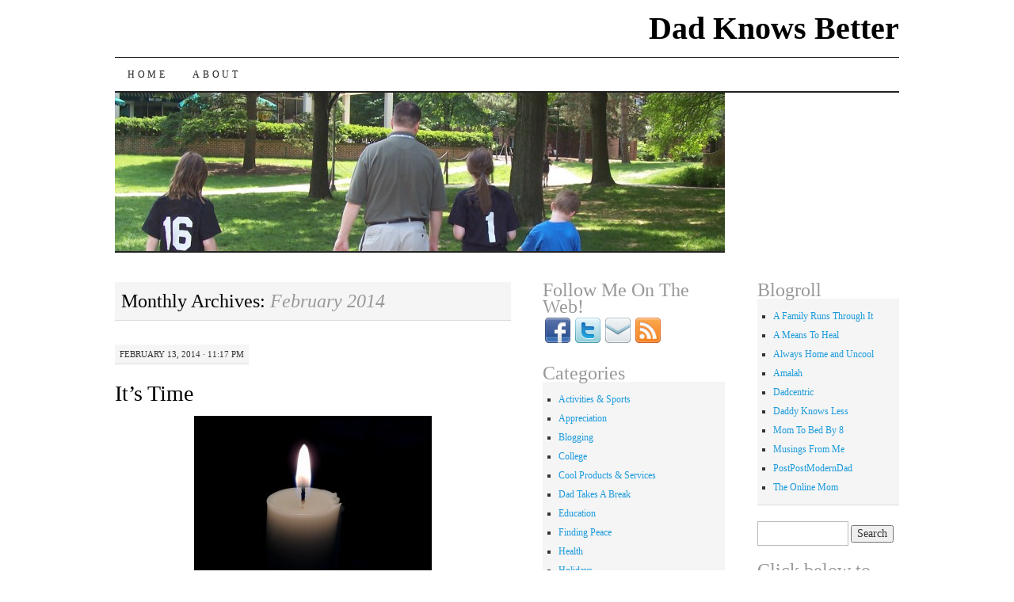

--- FILE ---
content_type: text/html; charset=UTF-8
request_url: https://dadknowsbetter.com/2014/02/
body_size: 7252
content:
<!DOCTYPE html>
<!--[if IE 7]>
<html id="ie7" lang="en-US">
<![endif]-->
<!--[if (gt IE 7) | (!IE)]><!-->
<html lang="en-US">
<!--<![endif]-->
<head>
<meta charset="UTF-8" />
<title>February | 2014 | Dad Knows Better</title>
<link rel="profile" href="http://gmpg.org/xfn/11" />
<link rel="pingback" href="https://dadknowsbetter.com/xmlrpc.php" />
<link rel='dns-prefetch' href='//apis.google.com' />
<link rel='dns-prefetch' href='//platform.twitter.com' />
<link rel='dns-prefetch' href='//platform.linkedin.com' />
<link rel='dns-prefetch' href='//s.w.org' />
<link rel="alternate" type="application/rss+xml" title="Dad Knows Better &raquo; Feed" href="https://dadknowsbetter.com/feed/" />
<link rel="alternate" type="application/rss+xml" title="Dad Knows Better &raquo; Comments Feed" href="https://dadknowsbetter.com/comments/feed/" />
		<script type="text/javascript">
			window._wpemojiSettings = {"baseUrl":"https:\/\/s.w.org\/images\/core\/emoji\/11\/72x72\/","ext":".png","svgUrl":"https:\/\/s.w.org\/images\/core\/emoji\/11\/svg\/","svgExt":".svg","source":{"concatemoji":"https:\/\/dadknowsbetter.com\/wp-includes\/js\/wp-emoji-release.min.js?ver=4.9.26"}};
			!function(e,a,t){var n,r,o,i=a.createElement("canvas"),p=i.getContext&&i.getContext("2d");function s(e,t){var a=String.fromCharCode;p.clearRect(0,0,i.width,i.height),p.fillText(a.apply(this,e),0,0);e=i.toDataURL();return p.clearRect(0,0,i.width,i.height),p.fillText(a.apply(this,t),0,0),e===i.toDataURL()}function c(e){var t=a.createElement("script");t.src=e,t.defer=t.type="text/javascript",a.getElementsByTagName("head")[0].appendChild(t)}for(o=Array("flag","emoji"),t.supports={everything:!0,everythingExceptFlag:!0},r=0;r<o.length;r++)t.supports[o[r]]=function(e){if(!p||!p.fillText)return!1;switch(p.textBaseline="top",p.font="600 32px Arial",e){case"flag":return s([55356,56826,55356,56819],[55356,56826,8203,55356,56819])?!1:!s([55356,57332,56128,56423,56128,56418,56128,56421,56128,56430,56128,56423,56128,56447],[55356,57332,8203,56128,56423,8203,56128,56418,8203,56128,56421,8203,56128,56430,8203,56128,56423,8203,56128,56447]);case"emoji":return!s([55358,56760,9792,65039],[55358,56760,8203,9792,65039])}return!1}(o[r]),t.supports.everything=t.supports.everything&&t.supports[o[r]],"flag"!==o[r]&&(t.supports.everythingExceptFlag=t.supports.everythingExceptFlag&&t.supports[o[r]]);t.supports.everythingExceptFlag=t.supports.everythingExceptFlag&&!t.supports.flag,t.DOMReady=!1,t.readyCallback=function(){t.DOMReady=!0},t.supports.everything||(n=function(){t.readyCallback()},a.addEventListener?(a.addEventListener("DOMContentLoaded",n,!1),e.addEventListener("load",n,!1)):(e.attachEvent("onload",n),a.attachEvent("onreadystatechange",function(){"complete"===a.readyState&&t.readyCallback()})),(n=t.source||{}).concatemoji?c(n.concatemoji):n.wpemoji&&n.twemoji&&(c(n.twemoji),c(n.wpemoji)))}(window,document,window._wpemojiSettings);
		</script>
		<style type="text/css">
img.wp-smiley,
img.emoji {
	display: inline !important;
	border: none !important;
	box-shadow: none !important;
	height: 1em !important;
	width: 1em !important;
	margin: 0 .07em !important;
	vertical-align: -0.1em !important;
	background: none !important;
	padding: 0 !important;
}
</style>
<link rel='stylesheet' id='pilcrow-css'  href='https://dadknowsbetter.com/wp-content/themes/pilcrow/style.css?ver=4.9.26' type='text/css' media='all' />
<script type='text/javascript' src='http://apis.google.com/js/plusone.js?ver=4.9.26'></script>
<script type='text/javascript' src='http://platform.twitter.com/widgets.js?ver=4.9.26'></script>
<script type='text/javascript' src='http://platform.linkedin.com/in.js?ver=4.9.26'></script>
<link rel='https://api.w.org/' href='https://dadknowsbetter.com/wp-json/' />
<link rel="EditURI" type="application/rsd+xml" title="RSD" href="https://dadknowsbetter.com/xmlrpc.php?rsd" />
<link rel="wlwmanifest" type="application/wlwmanifest+xml" href="https://dadknowsbetter.com/wp-includes/wlwmanifest.xml" /> 
<meta name="generator" content="WordPress 4.9.26" />
<link rel="stylesheet" type="text/css" href="https://dadknowsbetter.com/wp-content/plugins/simple-likebuttons/simple_likebuttons.css" />
<style type="text/css">
ul.scfw_16px li, ul.scfw_24px li, ul.scfw_32px li, ul.scfw_16px li a, ul.scfw_24px li a, ul.scfw_32px li a {
	display:inline !important;
	float:none !important;
	border:0 !important;
	background:transparent none !important;
	margin:0 !important;
	padding:0 !important;
}
ul.scfw_16px li {
	margin:0 2px 0 0 !important;
}
ul.scfw_24px li {
	margin:0 3px 0 0 !important;
}
ul.scfw_32px li {
	margin:0 5px 0 0 !important;
}
ul.scfw_text_img li:before, ul.scfw_16px li:before, ul.scfw_24px li:before, ul.scfw_32px li:before {
	content:none !important;
}
.scfw img {
	float:none !important;
}
</style>	
	    <script>
    function hasWKGoogleAnalyticsCookie() {
      return (new RegExp('wp_wk_ga_untrack_' + document.location.hostname) ).test(document.cookie);
    }
    </script>
    
      <script>
      if( !hasWKGoogleAnalyticsCookie() ) {
        //Google Analytics
  			(function(i,s,o,g,r,a,m){i['GoogleAnalyticsObject']=r;i[r]=i[r]||function(){
  			(i[r].q=i[r].q||[]).push(arguments)},i[r].l=1*new Date();a=s.createElement(o),
  			m=s.getElementsByTagName(o)[0];a.async=1;a.src=g;m.parentNode.insertBefore(a,m)
  			})(window,document,'script','https://www.google-analytics.com/analytics.js','ga');
    		ga('create', '', 'auto');

          
        ga('send', 'pageview');
      }
      </script>
      
        		<style type="text/css">.recentcomments a{display:inline !important;padding:0 !important;margin:0 !important;}</style>
		</head>

<body class="archive date three-column content-sidebar-sidebar color-light">
<div id="container" class="hfeed">
	<div id="page" class="blog">
		<div id="header">
						<div id="site-title">
				<span>
					<a href="https://dadknowsbetter.com/" title="Dad Knows Better" rel="home">Dad Knows Better</a>
				</span>
			</div>

			<div id="nav" role="navigation">
			  				<div class="skip-link screen-reader-text"><a href="#content" title="Skip to content">Skip to content</a></div>
								<div class="menu"><ul>
<li ><a href="https://dadknowsbetter.com/">Home</a></li><li class="page_item page-item-2"><a href="https://dadknowsbetter.com/sample-page/">About</a></li>
</ul></div>
			</div><!-- #nav -->

			<div id="pic">
				<a href="https://dadknowsbetter.com/" rel="home">
										<img src="https://dadknowsbetter.com/wp-content/uploads/2011/12/cropped-HV09CroppedReworkedshirts.jpg" width="990" height="257" alt="" />
								</a>
			</div><!-- #pic -->
		</div><!-- #header -->

		<div id="content-box">

<div id="content-container">
	<div id="content" role="main">

		
		<h1 class="page-title archive-head">
			Monthly Archives: <span>February 2014</span>		</h1>

		
<div id="post-638" class="post-638 post type-post status-publish format-standard hentry category-appreciation category-transitions category-writing tag-coping tag-loss tag-moving-forward">
	<div class="entry-meta">

		February 13, 2014 &middot; 11:17 pm	</div><!-- .entry-meta -->

	<h2 class="entry-title"><a href="https://dadknowsbetter.com/2014/02/its-time/" rel="bookmark">It&#8217;s Time</a></h2>	<div class="entry entry-content">
		<p><img class=" wp-image-647 aligncenter" style="border: 2px solid white;" alt="candle-256519_640" src="http://dadknowsbetter.com/wp-content/uploads/2014/02/candle-256519_640-300x206.jpg" width="300" height="206" srcset="https://dadknowsbetter.com/wp-content/uploads/2014/02/candle-256519_640-300x206.jpg 300w, https://dadknowsbetter.com/wp-content/uploads/2014/02/candle-256519_640.jpg 640w" sizes="(max-width: 300px) 100vw, 300px" /></p>
<p>I can hardly remember a time before my mother was regularly ill&#8211;probably when I was in elementary school.  And over the last 3+ years her already poor health began to slide faster and faster.</p>
<p><span style="font-size: 14px; line-height: 1.7;">It&#8217;s a harsh reality that most of us navigate this type of crossroad at least a few times in our lives.  But this is the first time I&#8217;ve had to walk the kids through the loss of a family member.  </span><span style="font-size: 14px; line-height: 1.7;">How to talk to them about her illness?  How to protect them?  How to help them find peace?  </span><span style="font-size: 14px; line-height: 1.7;">Along the way, I adjusted how much I shared with them based upon their respective ages, from 10 to 17, but I always answered every question honestly.  I continually reminded them that they had made their grandmother happier than anything else in her life&#8211;which was the absolute truth.  And I worried about how I was going to tell them when she was gone.</span></p>
<p>Still, her consistent conviction on just about everything&#8211;and, let&#8217;s be honest:  formidable stubbornness&#8211;had me convinced that she would somehow outlive us all.  But in October, when her doctor recommended that she begin to consider hospice care, it became soberingly clear that we were actually approaching the time when my mother would not be with us anymore.</p>
<p>One day, my mother&#8217;s health reached a point where there was no other choice, and she was admitted to the hospital for comfort care, with no expectation of going home.  After being non-responsive all day, she opened her eyes just long enough to see me at her ICU bedside and she struggled to speak her only sentence of the day, and her final words to her first-born:  &#8220;Don&#8217;t worry about me.&#8221;  <em>An amazing gift</em>:  Hooked to hospital monitors and fading quickly, her priority was still to help <span style="text-decoration: underline;">me</span>.</p>
<p>So, trying to help my trio, my message has mirrored my mother&#8217;s:  It will never be the same&#8230;but it will be okay.</p>
<p><strong>Post script:</strong>  My site has been on hold for too many weeks because this became the post that I could not finish, but also that I could not skip.  The final version follows Hemingway&#8217;s iceberg approach&#8230;.less stated may not be more, but it is enough.  Now it&#8217;s time to publish and move forward.</p>
<p>It&#8217;s good to be back.</p>
<div class="simple_likebuttons_container_small">
      <div class="simple_likebuttons_facebook">
        <div id="fb-root"></div>
        <script>(function(d, s, id) {
          var js, fjs = d.getElementsByTagName(s)[0];
          if (d.getElementById(id)) {return;}
          js = d.createElement(s); js.id = id;
          js.src = "//connect.facebook.net/en_US/all.js#xfbml=1";
          fjs.parentNode.insertBefore(js, fjs);
        }(document, "script", "facebook-jssdk"));</script>
        <div class="fb-like" data-href="https://dadknowsbetter.com/2014/02/its-time/" data-send="false" data-layout="button_count" data-show-faces="false" data-width="90"></div>
      </div>
    
      <div class="simple_likebuttons_twitter simple_likebuttons_twitter_s">
        <a href="https://twitter.com/share" class="twitter-share-button" data-count="none" data-url="https://dadknowsbetter.com/2014/02/its-time/" data-lang="en">Tweet</a>
      </div>
    
      <div class="simple_likebuttons_googleplus">
        <g:plusone size="medium" count="false" href="https://dadknowsbetter.com/2014/02/its-time/"></g:plusone>
      </div>
    </div>			</div><!-- .entry-content -->
	
	<div class="entry-links">
		<p class="comment-number"><a href="https://dadknowsbetter.com/2014/02/its-time/#comments">2 Comments</a></p>

					<p class="entry-categories tagged">Filed under <a href="https://dadknowsbetter.com/category/appreciation/" rel="category tag">Appreciation</a>, <a href="https://dadknowsbetter.com/category/transitions/" rel="category tag">Transitions</a>, <a href="https://dadknowsbetter.com/category/writing/" rel="category tag">Writing</a></p>
			<p class="entry-tags tagged">Tagged as <a href="https://dadknowsbetter.com/tag/coping/" rel="tag">coping</a>, <a href="https://dadknowsbetter.com/tag/loss/" rel="tag">loss</a>, <a href="https://dadknowsbetter.com/tag/moving-forward/" rel="tag">moving forward</a><br /></p>
			</div><!-- .entry-links -->

</div><!-- #post-## -->



	</div><!-- #content -->
</div><!-- #content-container -->


<div id="main-sidebars">

	

	<div id="sidebar" class="widget-area" role="complementary">
				<ul class="xoxo sidebar-list">

			<li id="ultimate-follow-me" class="widget ultimate_follow_me_widget"><h3 class="widget-title">Follow Me On The Web!</h3><div id="ultimate-follow-me"><a href="http://facebook.com/pages/Dad-Knows-Better/166929980022717" target="_blank"><img src="http://dadknowsbetter.com/wp-content/plugins/ultimate-follow-me/style1/facebook.png" border="0" style="margin:3px;"/></a><a href="http://twitter.com/dadknowsbetter" target="_blank"><img src="http://dadknowsbetter.com/wp-content/plugins/ultimate-follow-me/style1/twitter.png" border="0" style="margin:3px;"/></a><a href="mailto:dad@dadknowsbetter.com"><img src="http://dadknowsbetter.com/wp-content/plugins/ultimate-follow-me/style1/email.png" border="0" style="margin:3px;"/></a><a href="https://dadknowsbetter.com/feed/" target="_blank"><img src="http://dadknowsbetter.com/wp-content/plugins/ultimate-follow-me/style1/rss.png" border="0" style="margin:3px;"/></a></div></li><li id="categories-2" class="widget widget_categories"><h3 class="widget-title">Categories</h3>		<ul>
	<li class="cat-item cat-item-12"><a href="https://dadknowsbetter.com/category/activities/" >Activities &amp; Sports</a>
</li>
	<li class="cat-item cat-item-29"><a href="https://dadknowsbetter.com/category/appreciation/" >Appreciation</a>
</li>
	<li class="cat-item cat-item-77"><a href="https://dadknowsbetter.com/category/blogging/" >Blogging</a>
</li>
	<li class="cat-item cat-item-72"><a href="https://dadknowsbetter.com/category/college-2/" >College</a>
</li>
	<li class="cat-item cat-item-82"><a href="https://dadknowsbetter.com/category/cool-products-services/" >Cool Products &amp; Services</a>
</li>
	<li class="cat-item cat-item-10"><a href="https://dadknowsbetter.com/category/dadbreak/" title="Almost 24/7/365, but not quite.">Dad Takes A Break</a>
</li>
	<li class="cat-item cat-item-153"><a href="https://dadknowsbetter.com/category/education/" >Education</a>
</li>
	<li class="cat-item cat-item-126"><a href="https://dadknowsbetter.com/category/finding-peace/" >Finding Peace</a>
</li>
	<li class="cat-item cat-item-161"><a href="https://dadknowsbetter.com/category/health/" >Health</a>
</li>
	<li class="cat-item cat-item-30"><a href="https://dadknowsbetter.com/category/holidays/" >Holidays</a>
</li>
	<li class="cat-item cat-item-166"><a href="https://dadknowsbetter.com/category/house-home/" >House &amp; Home</a>
</li>
	<li class="cat-item cat-item-8"><a href="https://dadknowsbetter.com/category/rightandwrong/" title="Thoughts about how to be an honorable person.">Living Well</a>
</li>
	<li class="cat-item cat-item-67"><a href="https://dadknowsbetter.com/category/money/" >Money</a>
</li>
	<li class="cat-item cat-item-31"><a href="https://dadknowsbetter.com/category/morality/" >Morality</a>
</li>
	<li class="cat-item cat-item-37"><a href="https://dadknowsbetter.com/category/movies-entertainment/" >Movies &amp; Entertainment</a>
</li>
	<li class="cat-item cat-item-9"><a href="https://dadknowsbetter.com/category/travel/" title="Family trips.">Places to Go</a>
</li>
	<li class="cat-item cat-item-22"><a href="https://dadknowsbetter.com/category/safety/" >Safety</a>
</li>
	<li class="cat-item cat-item-11"><a href="https://dadknowsbetter.com/category/school/" title="Much to learn.">School</a>
</li>
	<li class="cat-item cat-item-175"><a href="https://dadknowsbetter.com/category/traditions/" >Traditions</a>
</li>
	<li class="cat-item cat-item-45"><a href="https://dadknowsbetter.com/category/tragedy/" >Tragedy</a>
</li>
	<li class="cat-item cat-item-109"><a href="https://dadknowsbetter.com/category/transitions/" >Transitions</a>
</li>
	<li class="cat-item cat-item-1"><a href="https://dadknowsbetter.com/category/uncategorized/" >Uncategorized</a>
</li>
	<li class="cat-item cat-item-46"><a href="https://dadknowsbetter.com/category/vacation-travel/" >Vacation &amp; Travel</a>
</li>
	<li class="cat-item cat-item-76"><a href="https://dadknowsbetter.com/category/writing/" >Writing</a>
</li>
		</ul>
</li>		<li id="recent-posts-2" class="widget widget_recent_entries">		<h3 class="widget-title">Recent Posts</h3>		<ul>
											<li>
					<a href="https://dadknowsbetter.com/2017/12/a-christmas-collection/">A Christmas Collection</a>
									</li>
											<li>
					<a href="https://dadknowsbetter.com/2017/01/renovation-why-did-we-wait/">Renovation&#8211;Why Did We Wait?</a>
									</li>
											<li>
					<a href="https://dadknowsbetter.com/2016/09/believing-knowing-and-feeling/">Believing, Knowing, and Feeling</a>
									</li>
											<li>
					<a href="https://dadknowsbetter.com/2016/06/sticking-around/">Sticking Around</a>
									</li>
											<li>
					<a href="https://dadknowsbetter.com/2016/01/brackish-water/">Brackish Water</a>
									</li>
					</ul>
		</li><li id="recent-comments-2" class="widget widget_recent_comments"><h3 class="widget-title">Recent Comments</h3><ul id="recentcomments"><li class="recentcomments"><span class="comment-author-link"><a href='http://dadknowsbetter.com' rel='external nofollow' class='url'>DadKnowsBetter</a></span> on <a href="https://dadknowsbetter.com/2017/12/a-christmas-collection/#comment-7024">A Christmas Collection</a></li><li class="recentcomments"><span class="comment-author-link"><a href='http://www.toughbananasblog.com' rel='external nofollow' class='url'>Janice Moyer</a></span> on <a href="https://dadknowsbetter.com/2017/12/a-christmas-collection/#comment-7021">A Christmas Collection</a></li><li class="recentcomments"><span class="comment-author-link"><a href='http://dadknowsbetter.com' rel='external nofollow' class='url'>DadKnowsBetter</a></span> on <a href="https://dadknowsbetter.com/2014/08/sand-toys/#comment-5723">Sand Toys</a></li><li class="recentcomments"><span class="comment-author-link">Keily Adey</span> on <a href="https://dadknowsbetter.com/2014/08/sand-toys/#comment-5686">Sand Toys</a></li><li class="recentcomments"><span class="comment-author-link"><a href='http://dadknowsbetter.com' rel='external nofollow' class='url'>DadKnowsBetter</a></span> on <a href="https://dadknowsbetter.com/2014/02/its-time/#comment-4807">It&#8217;s Time</a></li></ul></li><li id="archives-2" class="widget widget_archive"><h3 class="widget-title">Archives</h3>		<ul>
			<li><a href='https://dadknowsbetter.com/2017/12/'>December 2017</a></li>
	<li><a href='https://dadknowsbetter.com/2017/01/'>January 2017</a></li>
	<li><a href='https://dadknowsbetter.com/2016/09/'>September 2016</a></li>
	<li><a href='https://dadknowsbetter.com/2016/06/'>June 2016</a></li>
	<li><a href='https://dadknowsbetter.com/2016/01/'>January 2016</a></li>
	<li><a href='https://dadknowsbetter.com/2015/04/'>April 2015</a></li>
	<li><a href='https://dadknowsbetter.com/2015/01/'>January 2015</a></li>
	<li><a href='https://dadknowsbetter.com/2014/10/'>October 2014</a></li>
	<li><a href='https://dadknowsbetter.com/2014/09/'>September 2014</a></li>
	<li><a href='https://dadknowsbetter.com/2014/08/'>August 2014</a></li>
	<li><a href='https://dadknowsbetter.com/2014/07/'>July 2014</a></li>
	<li><a href='https://dadknowsbetter.com/2014/06/'>June 2014</a></li>
	<li><a href='https://dadknowsbetter.com/2014/04/'>April 2014</a></li>
	<li><a href='https://dadknowsbetter.com/2014/03/'>March 2014</a></li>
	<li><a href='https://dadknowsbetter.com/2014/02/'>February 2014</a></li>
	<li><a href='https://dadknowsbetter.com/2013/11/'>November 2013</a></li>
	<li><a href='https://dadknowsbetter.com/2013/10/'>October 2013</a></li>
	<li><a href='https://dadknowsbetter.com/2013/07/'>July 2013</a></li>
	<li><a href='https://dadknowsbetter.com/2013/06/'>June 2013</a></li>
	<li><a href='https://dadknowsbetter.com/2013/04/'>April 2013</a></li>
	<li><a href='https://dadknowsbetter.com/2013/03/'>March 2013</a></li>
	<li><a href='https://dadknowsbetter.com/2013/02/'>February 2013</a></li>
	<li><a href='https://dadknowsbetter.com/2013/01/'>January 2013</a></li>
	<li><a href='https://dadknowsbetter.com/2012/12/'>December 2012</a></li>
	<li><a href='https://dadknowsbetter.com/2012/11/'>November 2012</a></li>
	<li><a href='https://dadknowsbetter.com/2012/10/'>October 2012</a></li>
	<li><a href='https://dadknowsbetter.com/2012/09/'>September 2012</a></li>
	<li><a href='https://dadknowsbetter.com/2012/08/'>August 2012</a></li>
	<li><a href='https://dadknowsbetter.com/2012/07/'>July 2012</a></li>
	<li><a href='https://dadknowsbetter.com/2012/06/'>June 2012</a></li>
	<li><a href='https://dadknowsbetter.com/2012/05/'>May 2012</a></li>
	<li><a href='https://dadknowsbetter.com/2012/04/'>April 2012</a></li>
	<li><a href='https://dadknowsbetter.com/2012/03/'>March 2012</a></li>
	<li><a href='https://dadknowsbetter.com/2012/02/'>February 2012</a></li>
	<li><a href='https://dadknowsbetter.com/2012/01/'>January 2012</a></li>
	<li><a href='https://dadknowsbetter.com/2011/12/'>December 2011</a></li>
		</ul>
		</li>		</ul>
	</div><!-- #sidebar .widget-area -->

		<div id="secondary-sidebar" class="widget-area" role="complementary">
		<ul class="xoxo sidebar-list">
		<li id="linkcat-2" class="widget widget_links"><h3 class="widget-title">Blogroll</h3>
	<ul class='xoxo blogroll'>
<li><a href="http://pkmeco.com/familyblog/">A Family Runs Through It</a></li>
<li><a href="http://ameanstoheal.org" title="A Vietnam Vet shares his visits to memorials in all 50 states.">A Means To Heal</a></li>
<li><a href="http://blogonkevin.blogspot.com/">Always Home and Uncool</a></li>
<li><a href="http://www.amalah.com" title="Well written&#8230;.mom thoughts.">Amalah</a></li>
<li><a href="http://www.dadcentric.com/">Dadcentric</a></li>
<li><a href="http://daddyknowsless.blogspot.com">Daddy Knows Less</a></li>
<li><a href="http://momtobedby8.com" title="Discovered October 2012&#8211;Enjoy.">Mom To Bed By 8</a></li>
<li><a href="http://musingsfromme.com" title="A mom&#8217;s view">Musings From Me</a></li>
<li><a href="http://www.postpostmoderndad.com" title="A dadblog from Seattle.">PostPostModernDad</a></li>
<li><a href="http://www.theonlinemom.com/main_cmt.asp" title="Tech &amp; Parenting">The Online Mom</a></li>

	</ul>
</li>
<li id="search-3" class="widget widget_search"><form role="search" method="get" id="searchform" class="searchform" action="https://dadknowsbetter.com/">
				<div>
					<label class="screen-reader-text" for="s">Search for:</label>
					<input type="text" value="" name="s" id="s" />
					<input type="submit" id="searchsubmit" value="Search" />
				</div>
			</form></li><li id="text-3" class="widget widget_text"><h3 class="widget-title">Click below to cast a BlogNation vote for my site.  Thank You.</h3>			<div class="textwidget"><a href="http://www.dadblogs.org" data-count="rank" data-type="image-link" data-size="small" data-id="tnoOc49JNZWkPLMHMifxcg" class="blognation-widget-element" target="_blank" rel="nofollow"><img src="http://images.blognation.com/themes/directory/badges/dadblogs/small-bottom.png" alt="Dad Blogs" style="margin:0px;padding:0px;border:0px;" rel="nofollow"/></a><script type="text/javascript" src="http://www.blognation.com/bn/widget/bnscript.js?tnoOc49JNZWkPLMHMifxcg"></script></div>
		</li>		</ul>
	</div><!-- #secondary-sidebar .widget-area -->
	</div><!-- #main-sidebars -->
		</div><!-- #content-box -->

		<div id="footer" role="contentinfo">
			<div id="colophon">

				
<div id="footer-widget-area" role="complementary">

	
		<div id="second" class="widget-area">
		<ul class="xoxo sidebar-list">
			<li id="text-2" class="widget widget_text"><h3 class="widget-title">Copyright notice:</h3>			<div class="textwidget">Copyright DadKnowsBetter.com, 2011.  All rights reserved.  Please feel free to share or draw from material posted on this site if you include explicit attribution to DadKnowsBetter.com.  Thank you.</div>
		</li>		</ul>
	</div><!-- #second .widget-area -->
	
</div><!-- #footer-widget-area -->

				<div id="site-info">
					<a href="https://dadknowsbetter.com/" title="Dad Knows Better" rel="home">Dad Knows Better</a> &middot; 				</div><!-- #site-info -->

				<div id="site-generator">
					<a href="http://wordpress.org/" title="A Semantic Personal Publishing Platform" rel="generator">Proudly powered by WordPress</a>
					&middot;
					Theme: Pilcrow by <a href="http://automattic.com/" rel="designer">Automattic</a>.				</div><!-- #site-generator -->

			</div><!-- #colophon -->
		</div><!-- #footer -->
	</div><!-- #page .blog -->
</div><!-- #container -->

<script type='text/javascript' src='https://dadknowsbetter.com/wp-includes/js/wp-embed.min.js?ver=4.9.26'></script>
</body>
</html>
